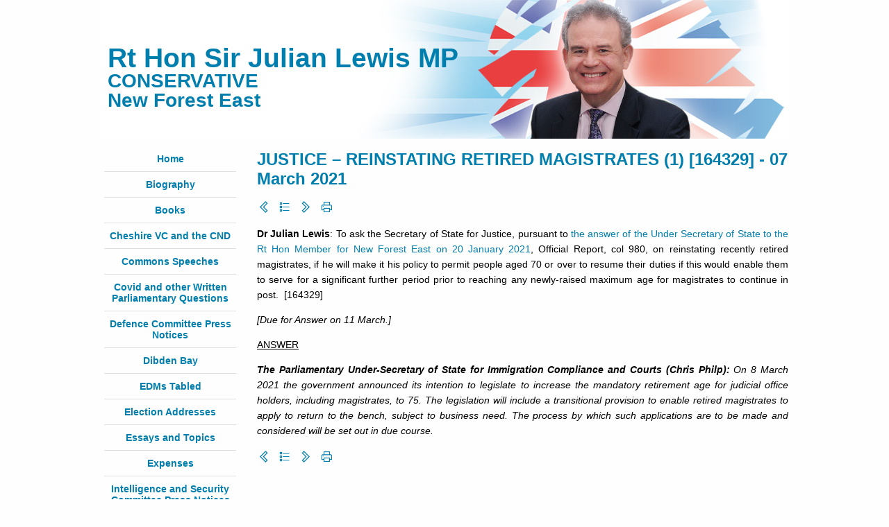

--- FILE ---
content_type: text/html; charset=UTF-8
request_url: https://www.julianlewis.net/covid-written-parliamentary-questions/justice-reinstating-retired-magistrates-164329
body_size: 2803
content:
<!DOCTYPE html>
<html>

    <head>
        <meta charset="utf-8">
        <title>JUSTICE – REINSTATING RETIRED MAGISTRATES (1)  [164329] - 07 March 2021 - Rt Hon Sir Julian Lewis MP</title>
        <meta name="description" content="">
        <meta name="title" content="">
        <link rel="icon" type="image/png" href="https://www.julianlewis.net/themes/launchingpoint/assets/images/favicon.png" />
        <link href="https://fonts.googleapis.com/css?family=Spartan:800&display=swap" rel="stylesheet">
        <link rel="stylesheet" href="https://maxst.icons8.com/vue-static/landings/line-awesome/line-awesome/1.3.0/css/line-awesome.min.css">
        <link href="https://www.julianlewis.net/combine/84fc01dda603a0813ae6fb30be59a2af-1688989794" rel="stylesheet">
    </head>

    <body>

        <header>
		    <div class="headercontainer">
    			<h1><a href="/" class="logo">Rt Hon Sir Julian Lewis MP</a></h1>
			    <h2>CONSERVATIVE<br />New Forest East</h2>
		    </div>
	    </header>

		<div class="container">

            <button id="toggle-nav"><i class="las la-bars"></i> Menu</button>

			<nav id="sidebar">

			        <ul>
            <li role="presentation" class="  home">
                    <a href="/" >
                Home
            </a>
        
            </li>
    <li role="presentation" class="  ">
                    <a href="https://www.julianlewis.net/biography" >
                Biography
            </a>
        
            </li>
    <li role="presentation" class="  ">
                    <a href="https://www.julianlewis.net/books" >
                Books
            </a>
        
            </li>
    <li role="presentation" class="  ">
                    <a href="/cheshire-vc-and-the-cnd" >
                Cheshire VC and the CND
            </a>
        
            </li>
    <li role="presentation" class="  ">
                    <a href="/commons-speeches" >
                Commons Speeches
            </a>
        
            </li>
    <li role="presentation" class="  ">
                    <a href="/covid-written-parliamentary-questions" >
                Covid and other Written Parliamentary Questions
            </a>
        
            </li>
    <li role="presentation" class="  ">
                    <a href="/defence-committee-press-notices" >
                Defence Committee Press Notices
            </a>
        
            </li>
    <li role="presentation" class="  ">
                    <a href="/dibden-bay" >
                Dibden Bay
            </a>
        
            </li>
    <li role="presentation" class="  ">
                    <a href="/edms-tabled" >
                EDMs Tabled
            </a>
        
            </li>
    <li role="presentation" class="  ">
                    <a href="/election-addresses" >
                Election Addresses
            </a>
        
            </li>
    <li role="presentation" class="  ">
                    <a href="/essays-and-topics" >
                Essays and Topics
            </a>
        
            </li>
    <li role="presentation" class="  ">
                    <a href="/expenses" >
                Expenses
            </a>
        
            </li>
    <li role="presentation" class="  ">
                    <a href="/intelligence-and-security-committee-press-notices" >
                Intelligence and Security Committee Press Notices
            </a>
        
            </li>
    <li role="presentation" class="  ">
                    <a href="/letters-in-the-press" >
                Letters in the Press
            </a>
        
            </li>
    <li role="presentation" class="  ">
                    <a href="/letters-of-thanks" >
                Letters of Thanks
            </a>
        
            </li>
    <li role="presentation" class="  ">
                    <a href="https://www.julianlewis.net/links" >
                Links
            </a>
        
            </li>
    <li role="presentation" class="  ">
                    <a href="https://www.julianlewis.net/press-photos" >
                Press Photos
            </a>
        
            </li>
    <li role="presentation" class="  ">
                    <a href="/questions-in-the-house" >
                Questions in the House
            </a>
        
            </li>
    <li role="presentation" class="  ">
                    <a href="/selected-news-coverage" >
                Selected News Coverage
            </a>
        
            </li>
    <li role="presentation" class="  ">
                    <a href="/tributes-to-the-colvins" >
                Tributes to the Colvins
            </a>
        
            </li>
    </ul>

			    <div class="search">
			        <form method="GET" action="/search">
    <i class="las la-search"></i>
    <input name="term" type="text" required />
</form>                </div>

                <p id="counter"></p>

            </nav>

			<main>

                <h1>JUSTICE – REINSTATING RETIRED MAGISTRATES (1)  [164329] - 07 March 2021</h1>
                <div class="actions">
    <a href="/covid-written-parliamentary-questions/home-affairs-imprisonment-and-law-treason-16341" title="HOME AFFAIRS – IMPRISONMENT AND LAW ON TREASON  [163141]" rel="nofollow"><i class="las la-chevron-left"></i></a>    <a href="/covid-written-parliamentary-questions" title="Covid and other Written Parliamentary Questions" rel="nofollow"><i class="las la-list"></i></a>    <a href="/covid-written-parliamentary-questions/home-office-subjectivity-criminal-offences-2-164330" title="HOME AFFAIRS – SUBJECTIVITY IN CRIMINAL OFFENCES (2)  [164330]" rel="nofollow"><i class="las la-chevron-right"></i></a>    <a href="#" title="Print" onclick="window.print(); return false;" rel="nofollow"><i class="las la-print"></i></a>
            </div>
                <article id="blog" class="white-bg" itemscope itemtype="http://schema.org/BlogPosting">

    <h2 style="display: none;" itemprop="headline">JUSTICE – REINSTATING RETIRED MAGISTRATES (1)  [164329] - 07 March 2021</h2>

    <div class="content" itemprop="articleBody"><p style="text-align: justify;"><strong>Dr Julian Lewis</strong>: To ask the Secretary of State for Justice, pursuant to <a href="https://www.julianlewis.net/questions-in-the-house/home-affairs-reinstating-retired-magistrates" rel="noopener noreferrer" target="_blank">the answer of the Under Secretary of State to the Rt Hon Member for New Forest East on 20 January 2021</a>, Official Report, col 980, on reinstating recently retired magistrates, if he will make it his policy to permit people aged 70 or over to resume their duties if this would enable them to serve for a significant further period prior to reaching any newly-raised maximum age for magistrates to continue in post.  [164329]</p>
<p style="text-align: justify;"><em>[Due for Answer on 11 March.]</em></p>
<p style="text-align: justify;"><u>ANSWER</u></p>
<p style="text-align: justify;"><strong><em>The Parliamentary Under-Secretary of State for Immigration Compliance and Courts </em></strong><em><strong>(Chris Philp):</strong> On 8 March 2021 the government announced its intention to legislate to increase the mandatory retirement age for judicial office holders, including magistrates, to 75. The legislation will include a transitional provision to enable retired magistrates to apply to return to the bench, subject to business need. The process by which such applications are to be made and considered will be set out in due course. </em></p></div>

</article>
                <div class="actions">
    <a href="/covid-written-parliamentary-questions/home-affairs-imprisonment-and-law-treason-16341" title="HOME AFFAIRS – IMPRISONMENT AND LAW ON TREASON  [163141]" rel="nofollow"><i class="las la-chevron-left"></i></a>    <a href="/covid-written-parliamentary-questions" title="Covid and other Written Parliamentary Questions" rel="nofollow"><i class="las la-list"></i></a>    <a href="/covid-written-parliamentary-questions/home-office-subjectivity-criminal-offences-2-164330" title="HOME AFFAIRS – SUBJECTIVITY IN CRIMINAL OFFENCES (2)  [164330]" rel="nofollow"><i class="las la-chevron-right"></i></a>    <a href="#" title="Print" onclick="window.print(); return false;" rel="nofollow"><i class="las la-print"></i></a>
            </div>
            </main>

        </div>

        <footer>
    		<div class="container">
    			<p class="center small">&copy; Rt Hon Dr Julian Lewis</p>
    		</div>
    	</footer>

        <script>
        var counter = document.getElementById('counter');
        var request = new XMLHttpRequest();
        request.open('GET', '/counter', true);
        request.onreadystatechange = function() {
            if (this.readyState === 4) {
                if (this.status >= 200 && this.status < 400) {
                    counter.innerHTML = parseInt(this.responseText).toLocaleString();
                }
            }
        };
        request.send();
        request = null;

        var toggle = document.getElementById('toggle-nav');
        var nav    = document.getElementById('sidebar');
        toggle.addEventListener('click', function(e) {
            e.preventDefault();
            nav.classList.toggle('active');
        });
        </script>

    </body>
</html>

--- FILE ---
content_type: text/html; charset=UTF-8
request_url: https://www.julianlewis.net/counter
body_size: 36
content:
84153

--- FILE ---
content_type: text/css; charset=UTF-8
request_url: https://www.julianlewis.net/combine/84fc01dda603a0813ae6fb30be59a2af-1688989794
body_size: 8328
content:
:root{--spacing:2.5rem;--inner-spacing:1rem;--primary-colour:#007ead;--secondary-colour:#f00;--body-font-family:sans-serif;--body-font-size:14px;--body-line-height:1.6em;--body-background-colour:#fefefe;--body-colour:#010101;--link-colour:#007ead;--header1-font-family:sans-serif;--header1-font-family:'Arial',sans-serif;--header1-font-size:24px;--header1-line-height:1.2;--header1-colour:#007ead;--header2-font-family:'Arial',sans-serif;--header2-font-size:21px;--header2-line-height:1.2;--header2-colour:#010101;--header3-font-family:'Arial',sans-serif;--header3-font-size:16px;--header3-line-height:1.2;--header3-colour:#007ead;--header4-font-family:'Arial',sans-serif;--header4-font-size:15px;--header4-line-height:1.2;--header4-colour:#007ead}
.grid{display:grid;grid-gap:var(--spacing);min-width:0}.grid.no-gap{grid-gap:0}.grid.small-gap{grid-gap:var(--inner-spacing)}.grid.two-columns{grid-template-columns:1fr 1fr}.grid.three-columns{grid-template-columns:1fr 1fr 1fr}.grid.four-columns{grid-template-columns:1fr 1fr 1fr 1fr}.grid.columns{grid-template-columns:min-content}.grid.two-columns.one-quarter-left{grid-template-columns:1fr 3fr}.grid.two-columns.three-quarters-left{grid-template-columns:3fr 1fr}.grid.two-columns.one-third-left{grid-template-columns:1fr 2fr}.grid.two-columns.two-thirds-left{grid-template-columns:2fr 1fr}.grid.two-columns.one-sixth-left{grid-template-columns:1fr 5fr}.grid.three-columns.big-centre{grid-template-columns:1fr 50% 1fr}.grid.two-rows{grid-template-rows:1fr 1fr}.grid.three-rows{grid-template-rows:1fr 1fr 1fr}.grid.four-rows{grid-template-rows:1fr 1fr 1fr 1fr}.grid.rows{grid-template-rows:min-content}.grid.two-rows.one-quarter-top{grid-template-rows:1fr 3fr}.grid.two-rows.three-quarters-top{grid-template-rows:3fr 1fr}.grid.two-rows.one-third-top{grid-template-rows:1fr 2fr}.grid.two-rows.two-thirds-top{grid-template-rows:2fr 1fr}.grid.three-rows.big-centre{grid-template-rows:1fr 50% 1fr}@media (max-width:768px){.grid.two-columns,.grid.three-columns,.grid.four-columns,.grid.two-columns.one-quarter-left,.grid.two-columns.three-quarters-left,.grid.two-columns.one-third-left,.grid.two-columns.two-thirds-left,.grid.two-columns.one-sixth-left,.grid.three-columns.big-centre{grid-template-columns:1fr}.grid.two-rows,.grid.three-rows,.grid.four-rows,.grid.two-rows.one-quarter-top,.grid.two-rows.three-quarters-top,.grid.two-rows.one-third-top,.grid.two-rows.two-thirds-top,.grid.three-rows.big-centre{grid-template-rows:1fr}}
*{box-sizing:border-box}body{min-height:0;min-width:0;margin:0;padding:0;font-family:'arial',sans-serif;font-size:var(--body-font-size);line-height:var(--body-line-height);background-color:var(--body-background-colour);color:var(--body-colour)}h1{color:var(--header1-colour);font-family:var(--header1-font-family);font-size:var(--header1-font-size);line-height:var(--header1-line-height)}h2{color:var(--header2-colour);font-family:var(--header2-font-family);font-size:var(--header2-font-size);line-height:var(--header2-line-height)}h3{color:var(--header3-colour);font-family:var(--header3-font-family);font-size:var(--header3-font-size);line-height:var(--header3-line-height)}h4{color:var(--header4-colour);font-family:var(--header4-font-family);font-size:var(--header4-font-size);line-height:var(--header4-line-height)}a{color:var(--link-colour)}img{width:100%;height:auto}img[align="left"],img[align="right"]{width:inherit}img[align="left"]{margin-right:var(--inner-spacing)}img[align="right"]{margin-left:var(--inner-spacing)}.container{width:95%;max-width:1200px;margin:0 auto;position:relative}.responsive-container{position:relative;padding-bottom:56.25%;height:0;overflow:hidden}.responsive-container iframe,.responsive-container embed{position:absolute;top:0;left:0;width:100%;height:100%}div>*:first-child,section>*:first-child,main>*:first-child,article>*:first-child{margin-top:0}div>*:last-child,section>*:last-child,main>*:last-child,article>*:last-child{margin-bottom:0}a.button,button{text-align:center;font-size:1rem;text-decoration:none;display:block;background-color:var(--primary-colour);color:var(--body-colour);padding:calc(var(--spacing) / 4) 0}article[itemProp="blogPost"] h2{margin-top:0}
.container,.headercontainer{margin:0 auto;width:990px}h1{margin-top:0}a{text-decoration:none;transition:all 0.3s ease;color:#007ead}a:hover{color:#066a92;text-decoration:underline}blockquote{padding-left:20px;padding-right:8px;border-left:5px solid #CCC;font-style:italic}.fr-dii.fr-fil{margin:0 1rem 1rem 0;width:200px;max-width:30%;display:block;float:left}.italic{font-style:italic}.small{font-size:75%;line-height:1.4rem;font-weight:normal}.large{font-size:125%;line-height:1.6rem}.strong{font-weight:bold}.black{color:#000}.red{color:#f00}.blue{color:#007ead}.right{text-align:right}.clear{clear:both;border:none;outline:none;background:none}hr.blue{height:3px;width:100%;border:none;background-color:var(--primary-colour);outline:none}hr.white{clear:both;border:none;height:2px;background-color:var(--body-background-colour);width:100%;outline:none;margin:5px 0}.center{text-align:center;margin:0 auto}label{display:block;margin-top:10px}header{margin-bottom:var(--inner-spacing)}.headercontainer{height:200px;background:url('/storage/app/media/design/header.jpg') no-repeat top right;text-align:left}header h1,header h1 a,header h2{line-height:1em;margin:0;color:#007ead;text-decoration:none}header h1{padding:65px 0 0 10px;font-size:2.75em}header h2{padding-left:10px;font-size:2em}#sidebar ul{margin:0 0 15px 0;padding:0;list-style:none;font-weight:bold}#sidebar ul li{padding:10px 0 10px 0;border-bottom:#dedede 1px solid}#sidebar ul li:first-child{padding:0 0 10px 0}#sidebar ul li:last-child{border-bottom:none}.search-form{margin-bottom:var(--spacing)}.search form{display:grid;grid-template-columns:2rem 1fr}.search input{width:100%;border:#ccc 1px solid;border-left:none;outline:none;padding:0.5rem 0;border-top-right-radius:0.25rem;border-bottom-right-radius:0.25rem;background-color:var(--body-background-colour)}.search i{display:flex;align-items:center;justify-content:center;border:#ccc 1px solid;border-right:none;height:100%;border-top-left-radius:0.25rem;border-bottom-left-radius:0.25rem}#toggle-nav{display:none;font-size:var(--body-font-size);padding:calc(var(--inner-spacing) / 2) var(--inner-spacing);background:none;border:#ccc 1px solid;cursor:pointer;margin:0 auto var(--inner-spacing) auto}#sidebar{text-align:center;color:#007ead;padding:5px;margin:0 0 10px 0;width:200px;float:left}#sidebar .hits{margin:25px 0 0;color:#000}#sidebar ul li{line-height:1rem}section#content .container{position:relative;padding-top:1.75em}main{margin:0 0 10px 225px}article p{text-align:justify}.item-page{position:relative}.item-page h1{}.item-page img,.item-pagejustify img{padding:0 10px 5px 10px}section.justify .item-page{text-align:justify}ul li{line-height:calc(var(--body-line-height) * 1.1)}.actions{margin:var(--inner-spacing) 0;font-size:1.25rem}.actions a{margin-right:0.25rem}.years{text-align:center}.years a{display:inline-block;margin:0 calc(var(--inner-spacing) / 2)}.years a.active{text-decoration:underline}.pagination{font-weight:bold}.pagination .counter{text-align:center;color:#a9abae}.pagination ul{list-style:none;margin-left:-40px;text-align:center}.pagination ul li{display:inline-block;padding:0 5px;color:#007ead}.pagination ul li a{color:#a9abae}.pagination ul li a:hover{color:#007ead}ul.pagenav{list-style:none;margin-left:-40px;text-align:center;float:left}ul.pagenav li{display:inline-block;padding:0}.select-year{margin:0;padding:0;list-style:none;text-align:center}.select-year li{line-height:1.5em;padding:0 10px;display:inline}.articles-by-year{margin:0;padding:0;list-style:none}.articles-by-year li.year{font-size:1.75em;font-weight:bold;margin:20px 0 10px 0}.specific-year li{margin:5px 0}.search-results dt{margin-top:10px}footer{clear:both;border-top:#007ead 5px solid;padding:10px 0;margin-top:15px}footer ul{display:table;width:100%;table-layout:fixed;padding:0;margin:0;list-style:none}footer ul li{text-align:center;display:table-cell}footer a,footer p{color:#a9abae}footer a:hover{color:#007ead}@media print{header,footer,#sidebar{display:none}main{margin:0 30mm;line-height:1.6rem;font-size:16px}main .actions{display:none}}@page{margin:20mm 0 18mm 0}